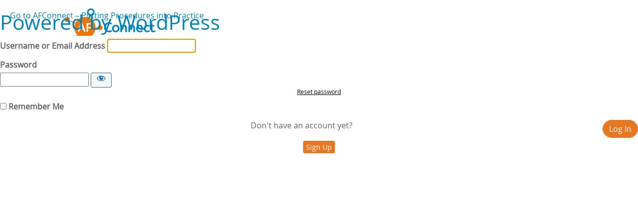

--- FILE ---
content_type: text/html; charset=UTF-8
request_url: https://afconnect.eu/wp/wp-login.php?redirect_to=https%3A%2F%2Fafconnect.eu%2Fclinical-resources%2Fthe-state-of-surgical-ablation-for-atrial-fibrillation-in-patients-with-mitral-valve-disease%2F&reauth=1
body_size: 2362
content:
<!DOCTYPE html>
	<html lang="en-US">
	<head>
	<meta http-equiv="Content-Type" content="text/html; charset=UTF-8" />
	<title>Log In &lsaquo; AFConnect &#8211; Putting Procedures into Practice &#8212; WordPress</title>
	<meta name='robots' content='max-image-preview:large, noindex, noarchive' />
<script type="text/javascript" src="https://afconnect.eu/wp/wp-includes/js/jquery/jquery.min.js?ver=3.7.1" id="jquery-core-js"></script>
<script type="text/javascript" src="https://afconnect.eu/wp/wp-includes/js/jquery/jquery-migrate.min.js?ver=3.4.1" id="jquery-migrate-js"></script>
<link rel='stylesheet' id='dashicons-css' href='https://afconnect.eu/wp/wp-includes/css/dashicons.min.css?ver=6.6.2' type='text/css' media='all' />
<link rel='stylesheet' id='buttons-css' href='https://afconnect.eu/wp/wp-includes/css/buttons.min.css?ver=6.6.2' type='text/css' media='all' />
<link rel='stylesheet' id='forms-css' href='https://afconnect.eu/wp/wp-admin/css/forms.min.css?ver=6.6.2' type='text/css' media='all' />
<link rel='stylesheet' id='l10n-css' href='https://afconnect.eu/wp/wp-admin/css/l10n.min.css?ver=6.6.2' type='text/css' media='all' />
<link rel='stylesheet' id='login-css' href='https://afconnect.eu/wp/wp-admin/css/login.min.css?ver=6.6.2' type='text/css' media='all' />
<link rel='stylesheet' id='mainCSS-css' href='https://afconnect.eu/app/themes/ashfieldbase/dist/css/main.css?ver=6.6.2' type='text/css' media='all' />
	<meta name='referrer' content='strict-origin-when-cross-origin' />
		<meta name="viewport" content="width=device-width" />
	<link rel="icon" href="https://afconnect.eu/app/uploads/2017/08/favicon2.png" sizes="32x32" />
<link rel="icon" href="https://afconnect.eu/app/uploads/2017/08/favicon2.png" sizes="192x192" />
<link rel="apple-touch-icon" href="https://afconnect.eu/app/uploads/2017/08/favicon2.png" />
<meta name="msapplication-TileImage" content="https://afconnect.eu/app/uploads/2017/08/favicon2.png" />
	</head>
	<body class="login no-js login-action-login wp-core-ui  locale-en-us">
	<script type="text/javascript">
/* <![CDATA[ */
document.body.className = document.body.className.replace('no-js','js');
/* ]]> */
</script>

		<div id="login">
		<h1><a href="https://afconnect.eu">Powered by WordPress</a></h1>
	
		<form name="loginform" id="loginform" action="https://afconnect.eu/wp/wp-login.php" method="post">
			<p>
				<label for="user_login">Username or Email Address</label>
				<input type="text" name="log" id="user_login" class="input" value="" size="20" autocapitalize="off" autocomplete="username" required="required" />
			</p>

			<div class="user-pass-wrap">
				<label for="user_pass">Password</label>
				<div class="wp-pwd">
					<input type="password" name="pwd" id="user_pass" class="input password-input" value="" size="20" autocomplete="current-password" spellcheck="false" required="required" />
					<button type="button" class="button button-secondary wp-hide-pw hide-if-no-js" data-toggle="0" aria-label="Show password">
						<span class="dashicons dashicons-visibility" aria-hidden="true"></span>
					</button>
				</div>
			</div>
			<div class="no-password-link reset"><a href="https://afconnect.eu/wp/wp-login.php?action=lostpassword">Reset password</a></div>			<p class="forgetmenot"><input name="rememberme" type="checkbox" id="rememberme" value="forever"  /> <label for="rememberme">Remember Me</label></p>
			<p class="submit">
				<input type="submit" name="wp-submit" id="wp-submit" class="button button-primary button-large" value="Log In" />
									<input type="hidden" name="redirect_to" value="https://afconnect.eu/clinical-resources/the-state-of-surgical-ablation-for-atrial-fibrillation-in-patients-with-mitral-valve-disease/" />
									<input type="hidden" name="testcookie" value="1" />
			</p>
		</form>

					<p id="nav">
				<a class="wp-login-lost-password" href="https://afconnect.eu/wp/wp-login.php?action=lostpassword">Lost your password?</a>			</p>
			<script type="text/javascript">
/* <![CDATA[ */
function wp_attempt_focus() {setTimeout( function() {try {d = document.getElementById( "user_login" );d.focus(); d.select();} catch( er ) {}}, 200);}
wp_attempt_focus();
if ( typeof wpOnload === 'function' ) { wpOnload() }
/* ]]> */
</script>
		<p id="backtoblog">
			<a href="https://afconnect.eu/">&larr; Go to AFConnect &#8211; Putting Procedures into Practice</a>		</p>
			</div>
			<script type="text/javascript" id="mainJS-js-extra">
/* <![CDATA[ */
var ashfieldbase = {"adminAjax":"https:\/\/afconnect.eu\/wp\/wp-admin\/admin-ajax.php","xsrf":"21b05af977"};
/* ]]> */
</script>
<script type="text/javascript" src="https://afconnect.eu/app/themes/ashfieldbase/dist/js/main.js" id="mainJS-js"></script>
<script type="text/javascript" id="zxcvbn-async-js-extra">
/* <![CDATA[ */
var _zxcvbnSettings = {"src":"https:\/\/afconnect.eu\/wp\/wp-includes\/js\/zxcvbn.min.js"};
/* ]]> */
</script>
<script type="text/javascript" src="https://afconnect.eu/wp/wp-includes/js/zxcvbn-async.min.js?ver=1.0" id="zxcvbn-async-js"></script>
<script type="text/javascript" src="https://afconnect.eu/wp/wp-includes/js/dist/hooks.min.js?ver=2810c76e705dd1a53b18" id="wp-hooks-js"></script>
<script type="text/javascript" src="https://afconnect.eu/wp/wp-includes/js/dist/i18n.min.js?ver=5e580eb46a90c2b997e6" id="wp-i18n-js"></script>
<script type="text/javascript" id="wp-i18n-js-after">
/* <![CDATA[ */
wp.i18n.setLocaleData( { 'text direction\u0004ltr': [ 'ltr' ] } );
/* ]]> */
</script>
<script type="text/javascript" id="password-strength-meter-js-extra">
/* <![CDATA[ */
var pwsL10n = {"unknown":"Password strength unknown","short":"Very weak","bad":"Weak","good":"Medium","strong":"Strong","mismatch":"Mismatch"};
/* ]]> */
</script>
<script type="text/javascript" src="https://afconnect.eu/wp/wp-admin/js/password-strength-meter.min.js?ver=6.6.2" id="password-strength-meter-js"></script>
<script type="text/javascript" src="https://afconnect.eu/wp/wp-includes/js/underscore.min.js?ver=1.13.4" id="underscore-js"></script>
<script type="text/javascript" id="wp-util-js-extra">
/* <![CDATA[ */
var _wpUtilSettings = {"ajax":{"url":"\/wp\/wp-admin\/admin-ajax.php"}};
/* ]]> */
</script>
<script type="text/javascript" src="https://afconnect.eu/wp/wp-includes/js/wp-util.min.js?ver=6.6.2" id="wp-util-js"></script>
<script type="text/javascript" id="user-profile-js-extra">
/* <![CDATA[ */
var userProfileL10n = {"user_id":"0","nonce":"d825664ffb"};
/* ]]> */
</script>
<script type="text/javascript" src="https://afconnect.eu/wp/wp-admin/js/user-profile.min.js?ver=6.6.2" id="user-profile-js"></script>
<div class="no-password-link"><p>Don't have an account yet?</p><a class="btn btn-warning btn-xs" href="https://afconnect.eu/sign-up/">Sign Up</a></div>	</body>
	</html>
	